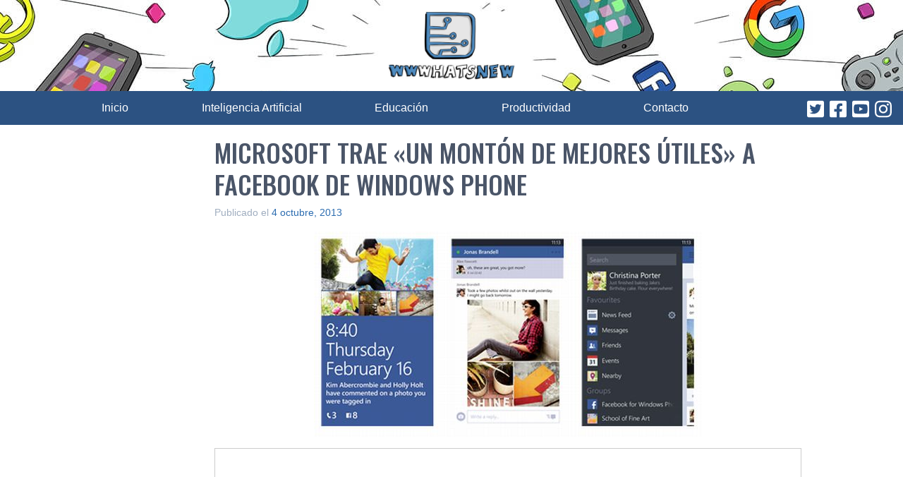

--- FILE ---
content_type: text/html; charset=UTF-8
request_url: https://wwwhatsnew.com/2013/10/04/microsoft-trae-un-monton-de-mejores-utiles-a-facebook-de-windows-phone/
body_size: 12525
content:
<!doctype html><html dir="ltr" lang="es" prefix="og: https://ogp.me/ns#"><head><meta charset="UTF-8"><meta name="viewport" content="width=device-width, initial-scale=1"><link rel="profile" href="https://gmpg.org/xfn/11"><link rel="shortcut icon" href="https://wwwhatsnew.com/wp-content/themes/wwwhatsnew/wwwhatsnew.ico"><link rel="preconnect" href="https://fonts.googleapis.com"><link rel="preconnect" href="https://fonts.gstatic.com" crossorigin><link rel="preload" href="https://fonts.googleapis.com/css2?family=Oswald:wght@500&display=swap" as="style"><link rel="stylesheet" href="https://fonts.googleapis.com/css2?family=Oswald:wght@500&display=swap"><link rel="stylesheet" data-pmdelayedstyle="/wp-content/themes/wwwhatsnew/style.css" media="print" onload="this.media='all'"><title>Microsoft trae «un montón de mejores útiles» a Facebook de Windows Phone</title><style id="perfmatters-used-css">html{line-height:1.15;-webkit-text-size-adjust:100%;}body{margin:0;}main{display:block;}h1{font-size:2em;margin:.67em 0;}a{background-color:transparent;}b,strong{font-weight:bolder;}img{border-style:none;}button,input,optgroup,select,textarea{font-family:inherit;font-size:100%;line-height:1.15;margin:0;}button,input{overflow:visible;}button,select{text-transform:none;}[type=button],[type=reset],[type=submit],button{-webkit-appearance:button;}[type=button]::-moz-focus-inner,[type=reset]::-moz-focus-inner,[type=submit]::-moz-focus-inner,button::-moz-focus-inner{border-style:none;padding:0;}[type=button]:-moz-focusring,[type=reset]:-moz-focusring,[type=submit]:-moz-focusring,button:-moz-focusring{outline:1px dotted ButtonText;}[type=checkbox],[type=radio]{box-sizing:border-box;padding:0;}[type=number]::-webkit-inner-spin-button,[type=number]::-webkit-outer-spin-button{height:auto;}[type=search]{-webkit-appearance:textfield;outline-offset:-2px;}[type=search]::-webkit-search-decoration{-webkit-appearance:none;}::-webkit-file-upload-button{-webkit-appearance:button;font:inherit;}[hidden],template{display:none;}html{box-sizing:border-box;font-family:sans-serif;}*,:after,:before{box-sizing:inherit;}blockquote,dd,dl,figure,h1,h2,h3,h4,h5,h6,p,pre{margin:0;}button{background:transparent;padding:0;}button:focus{outline:1px dotted;outline:5px auto -webkit-focus-ring-color;}fieldset,ol,ul{margin:0;padding:0;}ol,ul{list-style:none;}html{font-family:-apple-system,BlinkMacSystemFont,Segoe UI,Roboto,Helvetica Neue,Arial,Noto Sans,sans-serif,Apple Color Emoji,Segoe UI Emoji,Segoe UI Symbol,Noto Color Emoji;line-height:1.5;}*,:after,:before{border:0 solid #e2e8f0;}img{border-style:solid;}[role=button],button{cursor:pointer;}h1,h2,h3,h4,h5,h6{font-size:inherit;font-weight:inherit;}a{color:inherit;text-decoration:inherit;}button,input,optgroup,select,textarea{padding:0;line-height:inherit;color:inherit;}audio,canvas,embed,iframe,img,object,svg,video{display:block;vertical-align:middle;}img,video{max-width:100%;height:auto;}.container{width:100%;}@media (min-width:640px){.container{max-width:640px;}}@media (min-width:768px){.container{max-width:768px;}}@media (min-width:1024px){.container{max-width:1024px;}}@media (min-width:1280px){.container{max-width:1280px;}}.site-branding .site-logo{width:180px;margin-left:auto;margin-right:auto;padding-top:1rem;padding-bottom:1rem;}.site{font-family:Lato,sans-serif;font-size:1.125rem;color:#4a5568;}@media (min-width:768px){.content-area{width:66.666667%;margin-right:2rem;}}@media (min-width:1024px){.content-area{margin-right:4rem;}}@media (min-width:1280px){.content-area{margin-right:8rem;}}.entry-title,.page-title{font-family:Oswald,sans-serif;text-transform:uppercase;font-size:1.5rem;line-height:1.25;margin-bottom:.5rem;}@media (min-width:1024px){.entry-title,.page-title{font-size:1.875rem;}}@media (min-width:1280px){.entry-title,.page-title{font-size:2.25rem;}}.autor img{top:-40px;}.autor a{color:#fff;}.autor a:hover{color:#63b3ed;}a{color:#2b6cb0;}a:hover{color:#63b3ed;}.entry-content p,.entry-content ul{margin-bottom:1rem;}.entry-content ul{list-style-type:disc;list-style-position:inside;}.entry-content figure,.entry-content iframe,.entry-content img{max-width:100%;display:block;margin-left:auto;margin-right:auto;}.entry-content h2{font-size:1.5rem;}.entry-content h2,.entry-content h3{font-family:Oswald,sans-serif;color:#2b6cb0;line-height:1.25;margin-bottom:1rem;}.entry-content a{color:#2f855a;border-bottom:1px;border-color:#2f855a;border-style:dashed;}.entry-content a:after{content:url("/wp-content/themes/wwwhatsnew/imagenes/link.svg");padding-left:.25rem;}.entry-content a:hover{color:#68d391;border-color:#68d391;}.wwwhatsnew-adsense{border:1px solid #ccc;margin-bottom:20px;}.wwwhatsnew-adsense p{text-align:center;font-size:28px;margin:20px;background-color:#bbb;line-height:80px;color:#444;}.cat-links{text-align:center;margin-bottom:.5rem;}.cat-links ul li{display:inline-block;}.cat-links a{background-color:#68d391;border-radius:9999px;padding:.25rem .75rem;font-size:.875rem;font-weight:600;color:#4a5568;margin-right:.5rem;}.tags-links{text-align:center;}.tags-links a{display:inline-block;background-color:#cbd5e0;border-radius:9999px;padding:.25rem .75rem;font-size:.875rem;font-weight:600;color:#4a5568;margin-right:.5rem;margin-bottom:.5rem;}.tags-links a:before{content:"#";}footer.site-footer a{color:#fff;}footer.site-footer a:hover{color:#63b3ed;}ul.categoria-menu{font-family:Oswald,sans-serif;}@media (min-width:768px){ul.categoria-menu{display:flex;}ul.categoria-menu li{margin-right:1rem;}ul.categoria-menu li:before{content:"•";margin:0 .25em;display:inline-block;color:#fff;position:relative;top:2px;font-size:calc(1em + ( .4vw + .25vh ) / 2);}}ul.enlaces-pie{font-size:.875rem;text-decoration:underline;}@media (min-width:768px){ul.enlaces-pie{display:flex;}ul.enlaces-pie li{margin-right:1rem;}}.bg-blue-800{background-color:#2c5282;}.border-gray-400{border-color:#cbd5e0;}.border-2{border-width:2px;}.border-b{border-bottom-width:1px;}.flex{display:flex;}.hidden{display:none;}.flex-col{flex-direction:column;}.items-center{align-items:center;}.justify-end{justify-content:flex-end;}.justify-center{justify-content:center;}.justify-between{justify-content:space-between;}.leading-tight{line-height:1.25;}.mx-6{margin-left:1.5rem;margin-right:1.5rem;}.mx-auto{margin-left:auto;margin-right:auto;}.mb-0{margin-bottom:0;}.mb-4{margin-bottom:1rem;}.mt-6{margin-top:1.5rem;}.mb-6{margin-bottom:1.5rem;}.mt-8{margin-top:2rem;}.mb-8{margin-bottom:2rem;}.mt-12{margin-top:3rem;}.p-4{padding:1rem;}.p-6{padding:1.5rem;}.px-4{padding-left:1rem;padding-right:1rem;}.relative{position:relative;}.text-center{text-align:center;}.text-gray-500{color:#a0aec0;}.text-gray-600{color:#718096;}.text-blue-100{color:#ebf8ff;}.text-blue-200{color:#bee3f8;}.text-xs{font-size:.75rem;}.text-sm{font-size:.875rem;}.text-base{font-size:1rem;}.text-xl{font-size:1.25rem;}.text-4xl{font-size:2.25rem;}.w-12{width:3rem;}.screen-reader-text{display:none;}@media speech{.screen-reader-text{display:block;}}@media (min-width:640px){.sm\:inline{display:inline;}.sm\:text-lg{font-size:1.125rem;}}@media (min-width:768px){.md\:flex-row{flex-direction:row;}.md\:mx-8{margin-left:2rem;margin-right:2rem;}.md\:py-6{padding-top:1.5rem;padding-bottom:1.5rem;}.md\:px-8{padding-left:2rem;padding-right:2rem;}}@media (min-width:1024px){.lg\:mx-32{margin-left:8rem;margin-right:8rem;}.lg\:py-8{padding-top:2rem;padding-bottom:2rem;}.lg\:px-16{padding-left:4rem;padding-right:4rem;}}@media (min-width:640px){.site-branding{background-image:url("/wp-content/themes/wwwhatsnew/imagenes/wwwhatsnew-header-bg.jpg");background-repeat:no-repeat;background-position:top;}}</style><meta name="description" content="Con un escueto anuncio, Microsoft presenta la versión 5.1 de Facebook para Windows Phone, para lo que debemos recordar que, salvo para las plataformas Android e iOS, normalmente los desarrolladores no quieren invertir esfuerzos en otras plataformas móviles, teniendo que asumir su función las propias compañí­as propietarias de estas otras plataformas. Pues bien, lo que" /><meta name="robots" content="max-snippet:-1, max-image-preview:large, max-video-preview:-1" /><meta name="keywords" content="aplicacion,fotografí­as,novedades" /><link rel="canonical" href="https://wwwhatsnew.com/2013/10/04/microsoft-trae-un-monton-de-mejores-utiles-a-facebook-de-windows-phone/" /><meta name="generator" content="All in One SEO Pro (AIOSEO)" /><meta property="og:locale" content="es_ES" /><meta property="og:site_name" content="WWWhat&#039;s new" /><meta property="og:type" content="article" /><meta property="og:title" content="Microsoft trae «un montón de mejores útiles» a Facebook de Windows Phone" /><meta property="og:description" content="Con un escueto anuncio, Microsoft presenta la versión 5.1 de Facebook para Windows Phone, para lo que debemos recordar que, salvo para las plataformas Android e iOS, normalmente los desarrolladores no quieren invertir esfuerzos en otras plataformas móviles, teniendo que asumir su función las propias compañí­as propietarias de estas otras plataformas. Pues bien, lo que" /><meta property="og:url" content="https://wwwhatsnew.com/2013/10/04/microsoft-trae-un-monton-de-mejores-utiles-a-facebook-de-windows-phone/" /><meta property="og:image" content="https://wwwhatsnew.com/wp-content/uploads/2013/10/FacebookWindowsPhone.jpg" /><meta property="og:image:secure_url" content="https://wwwhatsnew.com/wp-content/uploads/2013/10/FacebookWindowsPhone.jpg" /><meta property="article:tag" content="aplicacion" /><meta property="article:tag" content="fotografí­as" /><meta property="article:tag" content="novedades" /><meta property="article:tag" content="facebook" /><meta property="article:tag" content="móviles" /><meta property="article:published_time" content="2013-10-04T18:00:34+00:00" /><meta property="article:modified_time" content="2013-10-04T18:00:34+00:00" /><meta property="article:publisher" content="https://www.facebook.com/wwwhatsnew" /><meta name="twitter:card" content="summary_large_image" /><meta name="twitter:site" content="@wwwhatsnew" /><meta name="twitter:title" content="Microsoft trae «un montón de mejores útiles» a Facebook de Windows Phone" /><meta name="twitter:description" content="Con un escueto anuncio, Microsoft presenta la versión 5.1 de Facebook para Windows Phone, para lo que debemos recordar que, salvo para las plataformas Android e iOS, normalmente los desarrolladores no quieren invertir esfuerzos en otras plataformas móviles, teniendo que asumir su función las propias compañí­as propietarias de estas otras plataformas. Pues bien, lo que" /><meta name="twitter:creator" content="@cyberfrancis" /><meta name="twitter:image" content="https://wwwhatsnew.com/wp-content/uploads/2013/10/FacebookWindowsPhone.jpg" /><meta name="google" content="nositelinkssearchbox" /> <script type="application/ld+json" class="aioseo-schema">{"@context":"https:\/\/schema.org","@graph":[{"@type":"Article","@id":"https:\/\/wwwhatsnew.com\/2013\/10\/04\/microsoft-trae-un-monton-de-mejores-utiles-a-facebook-de-windows-phone\/#article","name":"Microsoft trae \u00abun mont\u00f3n de mejores \u00fatiles\u00bb a Facebook de Windows Phone","headline":"Microsoft trae \u00abun mont\u00f3n de mejores \u00fatiles\u00bb a Facebook de Windows Phone","author":{"@id":"https:\/\/wwwhatsnew.com\/author\/cyberfrancis\/#author"},"publisher":{"@id":"https:\/\/wwwhatsnew.com\/#organization"},"image":{"@type":"ImageObject","url":"https:\/\/wwwhatsnew.com\/wp-content\/uploads\/2013\/10\/FacebookWindowsPhone.jpg","@id":"https:\/\/wwwhatsnew.com\/2013\/10\/04\/microsoft-trae-un-monton-de-mejores-utiles-a-facebook-de-windows-phone\/#articleImage"},"datePublished":"2013-10-04T15:00:34+02:00","dateModified":"2013-10-04T15:00:34+02:00","inLanguage":"es-ES","commentCount":2,"mainEntityOfPage":{"@id":"https:\/\/wwwhatsnew.com\/2013\/10\/04\/microsoft-trae-un-monton-de-mejores-utiles-a-facebook-de-windows-phone\/#webpage"},"isPartOf":{"@id":"https:\/\/wwwhatsnew.com\/2013\/10\/04\/microsoft-trae-un-monton-de-mejores-utiles-a-facebook-de-windows-phone\/#webpage"},"articleSection":"Facebook, M\u00f3viles, aplicacion, fotograf\u00ed\u00adas, Novedades"},{"@type":"BreadcrumbList","@id":"https:\/\/wwwhatsnew.com\/2013\/10\/04\/microsoft-trae-un-monton-de-mejores-utiles-a-facebook-de-windows-phone\/#breadcrumblist","itemListElement":[{"@type":"ListItem","@id":"https:\/\/wwwhatsnew.com\/#listItem","position":1,"name":"Hogar","item":"https:\/\/wwwhatsnew.com\/","nextItem":"https:\/\/wwwhatsnew.com\/2013\/#listItem"},{"@type":"ListItem","@id":"https:\/\/wwwhatsnew.com\/2013\/#listItem","position":2,"name":"2013","item":"https:\/\/wwwhatsnew.com\/2013\/","nextItem":"https:\/\/wwwhatsnew.com\/2013\/10\/#listItem","previousItem":"https:\/\/wwwhatsnew.com\/#listItem"},{"@type":"ListItem","@id":"https:\/\/wwwhatsnew.com\/2013\/10\/#listItem","position":3,"name":"October","item":"https:\/\/wwwhatsnew.com\/2013\/10\/","nextItem":"https:\/\/wwwhatsnew.com\/2013\/10\/04\/#listItem","previousItem":"https:\/\/wwwhatsnew.com\/2013\/#listItem"},{"@type":"ListItem","@id":"https:\/\/wwwhatsnew.com\/2013\/10\/04\/#listItem","position":4,"name":"4","item":"https:\/\/wwwhatsnew.com\/2013\/10\/04\/","nextItem":"https:\/\/wwwhatsnew.com\/2013\/10\/04\/microsoft-trae-un-monton-de-mejores-utiles-a-facebook-de-windows-phone\/#listItem","previousItem":"https:\/\/wwwhatsnew.com\/2013\/10\/#listItem"},{"@type":"ListItem","@id":"https:\/\/wwwhatsnew.com\/2013\/10\/04\/microsoft-trae-un-monton-de-mejores-utiles-a-facebook-de-windows-phone\/#listItem","position":5,"name":"Microsoft trae \"un mont\u00f3n de mejores \u00fatiles\" a Facebook de Windows Phone","previousItem":"https:\/\/wwwhatsnew.com\/2013\/10\/04\/#listItem"}]},{"@type":"Organization","@id":"https:\/\/wwwhatsnew.com\/#organization","name":"Wwwhatsnew","url":"https:\/\/wwwhatsnew.com\/","logo":{"@type":"ImageObject","url":"https:\/\/wwwhatsnew.com\/wp-content\/themes\/wwwhatsnew\/imagenes\/wwwhatsnew-logo.jpg","@id":"https:\/\/wwwhatsnew.com\/2013\/10\/04\/microsoft-trae-un-monton-de-mejores-utiles-a-facebook-de-windows-phone\/#organizationLogo"},"image":{"@id":"https:\/\/wwwhatsnew.com\/2013\/10\/04\/microsoft-trae-un-monton-de-mejores-utiles-a-facebook-de-windows-phone\/#organizationLogo"},"sameAs":["https:\/\/twitter.com\/wwwhatsnew","https:\/\/instagram.com\/wwwhatsnew","https:\/\/youtube.com\/wwwhatsnew"],"contactPoint":{"@type":"ContactPoint","telephone":"+34662417089","contactType":"Redacci\u00f3n"}},{"@type":"Person","@id":"https:\/\/wwwhatsnew.com\/author\/cyberfrancis\/#author","url":"https:\/\/wwwhatsnew.com\/author\/cyberfrancis\/","name":"Fco. Jos\u00e9 Hidalgo","image":{"@type":"ImageObject","@id":"https:\/\/wwwhatsnew.com\/2013\/10\/04\/microsoft-trae-un-monton-de-mejores-utiles-a-facebook-de-windows-phone\/#authorImage","url":"https:\/\/secure.gravatar.com\/avatar\/88c20b91a54bb082e762773af62a165f?s=96&d=mm&r=g","width":96,"height":96,"caption":"Fco. Jos\u00e9 Hidalgo"},"sameAs":["https:\/\/twitter.com\/cyberfrancis","https:\/\/www.linkedin.com\/in\/fcojosehidalgo\/"]},{"@type":"WebPage","@id":"https:\/\/wwwhatsnew.com\/2013\/10\/04\/microsoft-trae-un-monton-de-mejores-utiles-a-facebook-de-windows-phone\/#webpage","url":"https:\/\/wwwhatsnew.com\/2013\/10\/04\/microsoft-trae-un-monton-de-mejores-utiles-a-facebook-de-windows-phone\/","name":"Microsoft trae \u00abun mont\u00f3n de mejores \u00fatiles\u00bb a Facebook de Windows Phone","description":"Con un escueto anuncio, Microsoft presenta la versi\u00f3n 5.1 de Facebook para Windows Phone, para lo que debemos recordar que, salvo para las plataformas Android e iOS, normalmente los desarrolladores no quieren invertir esfuerzos en otras plataformas m\u00f3viles, teniendo que asumir su funci\u00f3n las propias compa\u00f1\u00ed\u00adas propietarias de estas otras plataformas. Pues bien, lo que","inLanguage":"es-ES","isPartOf":{"@id":"https:\/\/wwwhatsnew.com\/#website"},"breadcrumb":{"@id":"https:\/\/wwwhatsnew.com\/2013\/10\/04\/microsoft-trae-un-monton-de-mejores-utiles-a-facebook-de-windows-phone\/#breadcrumblist"},"author":{"@id":"https:\/\/wwwhatsnew.com\/author\/cyberfrancis\/#author"},"creator":{"@id":"https:\/\/wwwhatsnew.com\/author\/cyberfrancis\/#author"},"datePublished":"2013-10-04T15:00:34+02:00","dateModified":"2013-10-04T15:00:34+02:00"},{"@type":"WebSite","@id":"https:\/\/wwwhatsnew.com\/#website","url":"https:\/\/wwwhatsnew.com\/","name":"WWWhat's new","description":"Aplicaciones, marketing y noticias en la web","inLanguage":"es-ES","publisher":{"@id":"https:\/\/wwwhatsnew.com\/#organization"}}]}</script> <link rel="alternate" type="application/rss+xml" title="WWWhat&#039;s new &raquo; Feed" href="https://wwwhatsnew.com/feed/" /><link rel="alternate" type="application/rss+xml" title="WWWhat&#039;s new &raquo; Feed de los comentarios" href="https://wwwhatsnew.com/comments/feed/" /><link rel="alternate" type="application/rss+xml" title="WWWhat&#039;s new &raquo; Comentario Microsoft trae «un montón de mejores útiles» a Facebook de Windows Phone del feed" href="https://wwwhatsnew.com/2013/10/04/microsoft-trae-un-monton-de-mejores-utiles-a-facebook-de-windows-phone/feed/" /><style id='classic-theme-styles-inline-css' type='text/css'>/*! This file is auto-generated */
.wp-block-button__link{color:#fff;background-color:#32373c;border-radius:9999px;box-shadow:none;text-decoration:none;padding:calc(.667em + 2px) calc(1.333em + 2px);font-size:1.125em}.wp-block-file__button{background:#32373c;color:#fff;text-decoration:none}</style><style id='global-styles-inline-css' type='text/css'>body{--wp--preset--color--black: #000000;--wp--preset--color--cyan-bluish-gray: #abb8c3;--wp--preset--color--white: #ffffff;--wp--preset--color--pale-pink: #f78da7;--wp--preset--color--vivid-red: #cf2e2e;--wp--preset--color--luminous-vivid-orange: #ff6900;--wp--preset--color--luminous-vivid-amber: #fcb900;--wp--preset--color--light-green-cyan: #7bdcb5;--wp--preset--color--vivid-green-cyan: #00d084;--wp--preset--color--pale-cyan-blue: #8ed1fc;--wp--preset--color--vivid-cyan-blue: #0693e3;--wp--preset--color--vivid-purple: #9b51e0;--wp--preset--gradient--vivid-cyan-blue-to-vivid-purple: linear-gradient(135deg,rgba(6,147,227,1) 0%,rgb(155,81,224) 100%);--wp--preset--gradient--light-green-cyan-to-vivid-green-cyan: linear-gradient(135deg,rgb(122,220,180) 0%,rgb(0,208,130) 100%);--wp--preset--gradient--luminous-vivid-amber-to-luminous-vivid-orange: linear-gradient(135deg,rgba(252,185,0,1) 0%,rgba(255,105,0,1) 100%);--wp--preset--gradient--luminous-vivid-orange-to-vivid-red: linear-gradient(135deg,rgba(255,105,0,1) 0%,rgb(207,46,46) 100%);--wp--preset--gradient--very-light-gray-to-cyan-bluish-gray: linear-gradient(135deg,rgb(238,238,238) 0%,rgb(169,184,195) 100%);--wp--preset--gradient--cool-to-warm-spectrum: linear-gradient(135deg,rgb(74,234,220) 0%,rgb(151,120,209) 20%,rgb(207,42,186) 40%,rgb(238,44,130) 60%,rgb(251,105,98) 80%,rgb(254,248,76) 100%);--wp--preset--gradient--blush-light-purple: linear-gradient(135deg,rgb(255,206,236) 0%,rgb(152,150,240) 100%);--wp--preset--gradient--blush-bordeaux: linear-gradient(135deg,rgb(254,205,165) 0%,rgb(254,45,45) 50%,rgb(107,0,62) 100%);--wp--preset--gradient--luminous-dusk: linear-gradient(135deg,rgb(255,203,112) 0%,rgb(199,81,192) 50%,rgb(65,88,208) 100%);--wp--preset--gradient--pale-ocean: linear-gradient(135deg,rgb(255,245,203) 0%,rgb(182,227,212) 50%,rgb(51,167,181) 100%);--wp--preset--gradient--electric-grass: linear-gradient(135deg,rgb(202,248,128) 0%,rgb(113,206,126) 100%);--wp--preset--gradient--midnight: linear-gradient(135deg,rgb(2,3,129) 0%,rgb(40,116,252) 100%);--wp--preset--font-size--small: 13px;--wp--preset--font-size--medium: 20px;--wp--preset--font-size--large: 36px;--wp--preset--font-size--x-large: 42px;--wp--preset--spacing--20: 0.44rem;--wp--preset--spacing--30: 0.67rem;--wp--preset--spacing--40: 1rem;--wp--preset--spacing--50: 1.5rem;--wp--preset--spacing--60: 2.25rem;--wp--preset--spacing--70: 3.38rem;--wp--preset--spacing--80: 5.06rem;--wp--preset--shadow--natural: 6px 6px 9px rgba(0, 0, 0, 0.2);--wp--preset--shadow--deep: 12px 12px 50px rgba(0, 0, 0, 0.4);--wp--preset--shadow--sharp: 6px 6px 0px rgba(0, 0, 0, 0.2);--wp--preset--shadow--outlined: 6px 6px 0px -3px rgba(255, 255, 255, 1), 6px 6px rgba(0, 0, 0, 1);--wp--preset--shadow--crisp: 6px 6px 0px rgba(0, 0, 0, 1);}:where(.is-layout-flex){gap: 0.5em;}:where(.is-layout-grid){gap: 0.5em;}body .is-layout-flex{display: flex;}body .is-layout-flex{flex-wrap: wrap;align-items: center;}body .is-layout-flex > *{margin: 0;}body .is-layout-grid{display: grid;}body .is-layout-grid > *{margin: 0;}:where(.wp-block-columns.is-layout-flex){gap: 2em;}:where(.wp-block-columns.is-layout-grid){gap: 2em;}:where(.wp-block-post-template.is-layout-flex){gap: 1.25em;}:where(.wp-block-post-template.is-layout-grid){gap: 1.25em;}.has-black-color{color: var(--wp--preset--color--black) !important;}.has-cyan-bluish-gray-color{color: var(--wp--preset--color--cyan-bluish-gray) !important;}.has-white-color{color: var(--wp--preset--color--white) !important;}.has-pale-pink-color{color: var(--wp--preset--color--pale-pink) !important;}.has-vivid-red-color{color: var(--wp--preset--color--vivid-red) !important;}.has-luminous-vivid-orange-color{color: var(--wp--preset--color--luminous-vivid-orange) !important;}.has-luminous-vivid-amber-color{color: var(--wp--preset--color--luminous-vivid-amber) !important;}.has-light-green-cyan-color{color: var(--wp--preset--color--light-green-cyan) !important;}.has-vivid-green-cyan-color{color: var(--wp--preset--color--vivid-green-cyan) !important;}.has-pale-cyan-blue-color{color: var(--wp--preset--color--pale-cyan-blue) !important;}.has-vivid-cyan-blue-color{color: var(--wp--preset--color--vivid-cyan-blue) !important;}.has-vivid-purple-color{color: var(--wp--preset--color--vivid-purple) !important;}.has-black-background-color{background-color: var(--wp--preset--color--black) !important;}.has-cyan-bluish-gray-background-color{background-color: var(--wp--preset--color--cyan-bluish-gray) !important;}.has-white-background-color{background-color: var(--wp--preset--color--white) !important;}.has-pale-pink-background-color{background-color: var(--wp--preset--color--pale-pink) !important;}.has-vivid-red-background-color{background-color: var(--wp--preset--color--vivid-red) !important;}.has-luminous-vivid-orange-background-color{background-color: var(--wp--preset--color--luminous-vivid-orange) !important;}.has-luminous-vivid-amber-background-color{background-color: var(--wp--preset--color--luminous-vivid-amber) !important;}.has-light-green-cyan-background-color{background-color: var(--wp--preset--color--light-green-cyan) !important;}.has-vivid-green-cyan-background-color{background-color: var(--wp--preset--color--vivid-green-cyan) !important;}.has-pale-cyan-blue-background-color{background-color: var(--wp--preset--color--pale-cyan-blue) !important;}.has-vivid-cyan-blue-background-color{background-color: var(--wp--preset--color--vivid-cyan-blue) !important;}.has-vivid-purple-background-color{background-color: var(--wp--preset--color--vivid-purple) !important;}.has-black-border-color{border-color: var(--wp--preset--color--black) !important;}.has-cyan-bluish-gray-border-color{border-color: var(--wp--preset--color--cyan-bluish-gray) !important;}.has-white-border-color{border-color: var(--wp--preset--color--white) !important;}.has-pale-pink-border-color{border-color: var(--wp--preset--color--pale-pink) !important;}.has-vivid-red-border-color{border-color: var(--wp--preset--color--vivid-red) !important;}.has-luminous-vivid-orange-border-color{border-color: var(--wp--preset--color--luminous-vivid-orange) !important;}.has-luminous-vivid-amber-border-color{border-color: var(--wp--preset--color--luminous-vivid-amber) !important;}.has-light-green-cyan-border-color{border-color: var(--wp--preset--color--light-green-cyan) !important;}.has-vivid-green-cyan-border-color{border-color: var(--wp--preset--color--vivid-green-cyan) !important;}.has-pale-cyan-blue-border-color{border-color: var(--wp--preset--color--pale-cyan-blue) !important;}.has-vivid-cyan-blue-border-color{border-color: var(--wp--preset--color--vivid-cyan-blue) !important;}.has-vivid-purple-border-color{border-color: var(--wp--preset--color--vivid-purple) !important;}.has-vivid-cyan-blue-to-vivid-purple-gradient-background{background: var(--wp--preset--gradient--vivid-cyan-blue-to-vivid-purple) !important;}.has-light-green-cyan-to-vivid-green-cyan-gradient-background{background: var(--wp--preset--gradient--light-green-cyan-to-vivid-green-cyan) !important;}.has-luminous-vivid-amber-to-luminous-vivid-orange-gradient-background{background: var(--wp--preset--gradient--luminous-vivid-amber-to-luminous-vivid-orange) !important;}.has-luminous-vivid-orange-to-vivid-red-gradient-background{background: var(--wp--preset--gradient--luminous-vivid-orange-to-vivid-red) !important;}.has-very-light-gray-to-cyan-bluish-gray-gradient-background{background: var(--wp--preset--gradient--very-light-gray-to-cyan-bluish-gray) !important;}.has-cool-to-warm-spectrum-gradient-background{background: var(--wp--preset--gradient--cool-to-warm-spectrum) !important;}.has-blush-light-purple-gradient-background{background: var(--wp--preset--gradient--blush-light-purple) !important;}.has-blush-bordeaux-gradient-background{background: var(--wp--preset--gradient--blush-bordeaux) !important;}.has-luminous-dusk-gradient-background{background: var(--wp--preset--gradient--luminous-dusk) !important;}.has-pale-ocean-gradient-background{background: var(--wp--preset--gradient--pale-ocean) !important;}.has-electric-grass-gradient-background{background: var(--wp--preset--gradient--electric-grass) !important;}.has-midnight-gradient-background{background: var(--wp--preset--gradient--midnight) !important;}.has-small-font-size{font-size: var(--wp--preset--font-size--small) !important;}.has-medium-font-size{font-size: var(--wp--preset--font-size--medium) !important;}.has-large-font-size{font-size: var(--wp--preset--font-size--large) !important;}.has-x-large-font-size{font-size: var(--wp--preset--font-size--x-large) !important;}
.wp-block-navigation a:where(:not(.wp-element-button)){color: inherit;}
:where(.wp-block-post-template.is-layout-flex){gap: 1.25em;}:where(.wp-block-post-template.is-layout-grid){gap: 1.25em;}
:where(.wp-block-columns.is-layout-flex){gap: 2em;}:where(.wp-block-columns.is-layout-grid){gap: 2em;}
.wp-block-pullquote{font-size: 1.5em;line-height: 1.6;}</style><link rel="EditURI" type="application/rsd+xml" title="RSD" href="https://wwwhatsnew.com/xmlrpc.php?rsd" /><link rel='shortlink' href='https://wwwhatsnew.com/?p=148623' /> <noscript><style>.perfmatters-lazy[data-src]{display:none !important;}</style></noscript> <script src="https://cache.consentframework.com/js/pa/44309/c/B72Mf/stub" defer></script> <script src="https://choices.consentframework.com/js/pa/44309/c/B72Mf/cmp" defer></script>  <script src="https://www.googletagmanager.com/gtag/js?id=G-P8QK92C51Z" defer></script> <script>gtag('js', new Date());
    gtag('config', 'G-P8QK92C51Z');</script>  <script src="https://securepubads.g.doubleclick.net/tag/js/gpt.js" defer></script> <style>.cabecera{text-align:center;display:flex;flex-direction:column-reverse;justify-content:space-between;align-items:center;background-color:#2c5282}@media (min-width:640px){.cabecera{flex-direction:row}}.cabecera__nav{width:100%;padding-left:1rem;padding-right:1rem;flex-grow:1}@media (min-width:640px){.cabecera__nav{width:auto}}.cabecera__nav__hamburger{width:2.5rem;color:#fff;padding-top:.5rem;padding-bottom:.5rem}@media (min-width:640px){.cabecera__nav__hamburger{width:1.5rem;height:1.5rem;display:none}}.cabecera__iconos{display:flex;justify-content:space-around;width:100%;background-color:#fff;text-align:center}@media (min-width:1280px){.cabecera__iconos{margin-right:8rem}}@media (min-width:1024px){.cabecera__iconos{margin-left:4rem;margin-right:3rem}}@media (min-width:768px){.cabecera__iconos{margin-right:2rem;margin-left:2rem}}@media (min-width:640px){.cabecera__iconos{flex:none;width:auto;margin-left:1rem;margin-right:1rem;background-color:#2c5282}}.cabecera__iconos__item{width:2.5rem;color:#2c5282;margin-left:.5rem}@media (min-width:640px){.cabecera__iconos__item{width:1.5rem;color:#fff;height:1.5rem}}.primary-menu{padding-top:.75rem;padding-bottom:.75rem}.primary-menu a{color:#fff;display:block}@media (min-width:640px){.primary-menu a:hover{color:#90cdf4;border-bottom-width:4px;border-color:#90cdf4;padding-bottom:.75rem;display:initial}}.primary-menu li{padding-top:.5rem;padding-bottom:.5rem;font-size:1.125rem;border-width:1px 1px 0;border-color:#90cdf4}@media (min-width:640px){.primary-menu li{padding-top:0;padding-bottom:0;font-size:1rem;border-width:0}}.primary-menu li:last-child{border-bottom-width:1px}@media (min-width:640px){.primary-menu li:last-child{border-width:0}}@media (min-width:640px){.primary-menu{display:flex;flex-grow:1;justify-content:space-between;margin-left:1rem;margin-right:0}}@media (min-width:768px){.primary-menu{margin-left:2rem;margin-right:1rem}}@media (min-width:1024px){.primary-menu{margin-left:3rem;margin-right:3rem}}@media (min-width:1280px){.primary-menu{margin-left:8rem;margin-right:8rem}}</style> <script type="application/ld+json">{
  "@context": "https://schema.org",
  "@type": "NewsMediaOrganization",
  "name": "WWWhat's New",
  "alternateName": "WWWhat's new",
  "url": "https://wwwhatsnew.com",
  "logo": {
    "@type": "ImageObject",
    "url": "https://wwwhatsnew.com/wp-content/uploads/2025/09/logowwwhatsnew.png",
    "width": 512,
    "height": 512
  },
  "foundingDate": "2005-11-01",
  "founder": {
    "@type": "Person",
    "name": "Juan Diego Polo"
  },
  "sameAs": [
    "https://twitter.com/wwwhatsnew",
    "https://www.facebook.com/wwwhatsnew",
    "https://www.instagram.com/wwwhatsnew",
    "https://www.tiktok.com/@wwwhatsnew",
    "https://www.youtube.com/user/wwwhatsnew",
    "https://www.linkedin.com/company/wwwhatsnew"
  ],
  "contactPoint": {
    "@type": "ContactPoint",
    "contactType": "editorial",
    "email": "contacto@wwwhatsnew.com"
  },
  "publishingPrinciples": "https://wwwhatsnew.com/principios-editoriales-de-wwwhats-new/",
  "areaServed": {
    "@type": "Country",
    "name": "ES"
  },
  "inLanguage": "es"
}</script> </head><body class="post-template-default single single-post postid-148623 single-format-standard"><div id="page" class="site"> <a class="skip-link screen-reader-text" href="#content"> Skip to content </a><header id="masthead" style="margin-bottom: 1rem;"><div class="site-branding"><div class="site-logo"> <a href="/" class="custom-logo-link" rel="home"> <img src="data:image/svg+xml,%3Csvg%20xmlns=&#039;http://www.w3.org/2000/svg&#039;%20width=&#039;180&#039;%20height=&#039;97&#039;%20viewBox=&#039;0%200%20180%2097&#039;%3E%3C/svg%3E" alt="WWWhat&#039;s New" width="180" height="97" class="perfmatters-lazy" data-src="/wp-content/themes/wwwhatsnew/imagenes/wwwhatsnew-logo.jpg" /><noscript><img src="/wp-content/themes/wwwhatsnew/imagenes/wwwhatsnew-logo.jpg" alt="WWWhat's New" width="180" height="97"></noscript> </a></div><div class="site-description leading-tight hidden"><p class="text-base sm:text-lg">Noticias de Tecnología</p><p class=" hidden sm:inline text-gray-600">Desde 2005.</p></div></div><div class="cabecera"><nav id="site-navigation" class="cabecera__nav"> <button class="cabecera__nav__hamburger" aria-controls="primary-menu" aria-expanded="false"> <svg aria-hidden="true" focusable="false" data-prefix="fas" data-icon="bars" class="svg-inline--fa fa-bars fa-w-14" role="img" xmlns="http://www.w3.org/2000/svg" viewBox="0 0 448 512"><path fill="currentColor" d="M16 132h416c8.837 0 16-7.163 16-16V76c0-8.837-7.163-16-16-16H16C7.163 60 0 67.163 0 76v40c0 8.837 7.163 16 16 16zm0 160h416c8.837 0 16-7.163 16-16v-40c0-8.837-7.163-16-16-16H16c-8.837 0-16 7.163-16 16v40c0 8.837 7.163 16 16 16zm0 160h416c8.837 0 16-7.163 16-16v-40c0-8.837-7.163-16-16-16H16c-8.837 0-16 7.163-16 16v40c0 8.837 7.163 16 16 16z"></path></svg> </button><ul id="primary-menu" class="primary-menu hidden"><li id="menu-item-349607" class="menu-item menu-item-type-custom menu-item-object-custom menu-item-home menu-item-349607"><a href="https://wwwhatsnew.com/">Inicio</a></li><li id="menu-item-353788" class="menu-item menu-item-type-custom menu-item-object-custom menu-item-353788"><a href="https://wwwhatsnew.com/category/inteligencia-artificial/">Inteligencia Artificial</a></li><li id="menu-item-350464" class="menu-item menu-item-type-taxonomy menu-item-object-category menu-item-350464"><a href="https://wwwhatsnew.com/category/proyectos-educativos/">Educación</a></li><li id="menu-item-462203" class="menu-item menu-item-type-taxonomy menu-item-object-category menu-item-462203"><a href="https://wwwhatsnew.com/category/productividad/">Productividad</a></li><li id="menu-item-350465" class="menu-item menu-item-type-post_type menu-item-object-page menu-item-350465"><a href="https://wwwhatsnew.com/contacto/">Contacto</a></li></ul></nav><div class="cabecera__iconos"> <a class="cabecera__iconos__item" rel="nofollow" href="https://twitter.com/wwwhatsnew" target="_blank"> <svg aria-hidden="true" focusable="false" data-prefix="fab" data-icon="twitter-square" class="svg-inline--fa fa-twitter-square fa-w-14" role="img" xmlns="http://www.w3.org/2000/svg" viewBox="0 0 448 512"><path fill="currentColor" d="M400 32H48C21.5 32 0 53.5 0 80v352c0 26.5 21.5 48 48 48h352c26.5 0 48-21.5 48-48V80c0-26.5-21.5-48-48-48zm-48.9 158.8c.2 2.8.2 5.7.2 8.5 0 86.7-66 186.6-186.6 186.6-37.2 0-71.7-10.8-100.7-29.4 5.3.6 10.4.8 15.8.8 30.7 0 58.9-10.4 81.4-28-28.8-.6-53-19.5-61.3-45.5 10.1 1.5 19.2 1.5 29.6-1.2-30-6.1-52.5-32.5-52.5-64.4v-.8c8.7 4.9 18.9 7.9 29.6 8.3a65.447 65.447 0 0 1-29.2-54.6c0-12.2 3.2-23.4 8.9-33.1 32.3 39.8 80.8 65.8 135.2 68.6-9.3-44.5 24-80.6 64-80.6 18.9 0 35.9 7.9 47.9 20.7 14.8-2.8 29-8.3 41.6-15.8-4.9 15.2-15.2 28-28.8 36.1 13.2-1.4 26-5.1 37.8-10.2-8.9 13.1-20.1 24.7-32.9 34z"></path></svg> </a> <a class="cabecera__iconos__item" rel="nofollow" href="https://www.facebook.com/wwwhatsnew" target="_blank"> <svg aria-hidden="true" focusable="false" data-prefix="fab" data-icon="facebook-square" class="svg-inline--fa fa-facebook-square fa-w-14" role="img" xmlns="http://www.w3.org/2000/svg" viewBox="0 0 448 512"><path fill="currentColor" d="M400 32H48A48 48 0 0 0 0 80v352a48 48 0 0 0 48 48h137.25V327.69h-63V256h63v-54.64c0-62.15 37-96.48 93.67-96.48 27.14 0 55.52 4.84 55.52 4.84v61h-31.27c-30.81 0-40.42 19.12-40.42 38.73V256h68.78l-11 71.69h-57.78V480H400a48 48 0 0 0 48-48V80a48 48 0 0 0-48-48z"></path></svg> </a> <a class="cabecera__iconos__item" rel="nofollow" href="https://www.youtube.com/user/wwwhatsnew/featured" target="_blank"> <svg aria-hidden="true" focusable="false" data-prefix="fab" data-icon="youtube-square" class="svg-inline--fa fa-youtube-square fa-w-14" role="img" xmlns="http://www.w3.org/2000/svg" viewBox="0 0 448 512"><path fill="currentColor" d="M186.8 202.1l95.2 54.1-95.2 54.1V202.1zM448 80v352c0 26.5-21.5 48-48 48H48c-26.5 0-48-21.5-48-48V80c0-26.5 21.5-48 48-48h352c26.5 0 48 21.5 48 48zm-42 176.3s0-59.6-7.6-88.2c-4.2-15.8-16.5-28.2-32.2-32.4C337.9 128 224 128 224 128s-113.9 0-142.2 7.7c-15.7 4.2-28 16.6-32.2 32.4-7.6 28.5-7.6 88.2-7.6 88.2s0 59.6 7.6 88.2c4.2 15.8 16.5 27.7 32.2 31.9C110.1 384 224 384 224 384s113.9 0 142.2-7.7c15.7-4.2 28-16.1 32.2-31.9 7.6-28.5 7.6-88.1 7.6-88.1z"></path></svg> </a> <a class="cabecera__iconos__item" rel="nofollow" href="https://www.instagram.com/wwwhatsnew/" target="_blank"> <svg aria-hidden="true" focusable="false" data-prefix="fab" data-icon="instagram" class="svg-inline--fa fa-instagram fa-w-14" role="img" xmlns="http://www.w3.org/2000/svg" viewBox="0 0 448 512"><path fill="currentColor" d="M224.1 141c-63.6 0-114.9 51.3-114.9 114.9s51.3 114.9 114.9 114.9S339 319.5 339 255.9 287.7 141 224.1 141zm0 189.6c-41.1 0-74.7-33.5-74.7-74.7s33.5-74.7 74.7-74.7 74.7 33.5 74.7 74.7-33.6 74.7-74.7 74.7zm146.4-194.3c0 14.9-12 26.8-26.8 26.8-14.9 0-26.8-12-26.8-26.8s12-26.8 26.8-26.8 26.8 12 26.8 26.8zm76.1 27.2c-1.7-35.9-9.9-67.7-36.2-93.9-26.2-26.2-58-34.4-93.9-36.2-37-2.1-147.9-2.1-184.9 0-35.8 1.7-67.6 9.9-93.9 36.1s-34.4 58-36.2 93.9c-2.1 37-2.1 147.9 0 184.9 1.7 35.9 9.9 67.7 36.2 93.9s58 34.4 93.9 36.2c37 2.1 147.9 2.1 184.9 0 35.9-1.7 67.7-9.9 93.9-36.2 26.2-26.2 34.4-58 36.2-93.9 2.1-37 2.1-147.8 0-184.8zM398.8 388c-7.8 19.6-22.9 34.7-42.6 42.6-29.5 11.7-99.5 9-132.1 9s-102.7 2.6-132.1-9c-19.6-7.8-34.7-22.9-42.6-42.6-11.7-29.5-9-99.5-9-132.1s-2.6-102.7 9-132.1c7.8-19.6 22.9-34.7 42.6-42.6 29.5-11.7 99.5-9 132.1-9s102.7-2.6 132.1 9c19.6 7.8 34.7 22.9 42.6 42.6 11.7 29.5 9 99.5 9 132.1s2.7 102.7-9 132.1z"></path></svg> </a></div></div></header><div id="content" class="site-content flex flex-col md:flex-row container mx-auto px-4 justify-end"><div id="primary" class="content-area"><main id="main" class="site-main"><article id="post-148623" class="border-b border-gray-400 mb-6 post-148623 post type-post status-publish format-standard hentry category-facebook-web-social category-moviles tag-aplicacion tag-fotografias tag-novedades"><header class="entry-header"><h1 class="entry-title">Microsoft trae «un montón de mejores útiles» a Facebook de Windows Phone</h1><p class="text-gray-500 mb-4 text-sm"> <span class="posted-on">Publicado el <a href="https://wwwhatsnew.com/2013/10/04/microsoft-trae-un-monton-de-mejores-utiles-a-facebook-de-windows-phone/" rel="bookmark"><time class="entry-date published updated" datetime="2013-10-04T15:00:34+02:00">4 octubre, 2013</time></a></span></p></header><div class="entry-content mb-4"><p><img fetchpriority="high" decoding="async" src="https://wwwhatsnew.com/wp-content/uploads/2013/10/FacebookWindowsPhone.jpg" alt="Facebook Windows Phone" width="550" height="291" class="aligncenter size-full wp-image-148625" /></p><div class='code-block code-block-4' style='margin: 8px 0; clear: both;'><div class="wwwhatsnew-adsense" style="min-height: 300px;"> <ins class="adsbygoogle"
style="display:block"
data-ad-client="ca-pub-4933824333259216"
data-ad-slot="6747790033"
data-ad-format="auto"
data-full-width-responsive="true"></ins></div></div><p>Con un <a href="https://blogs.windows.com/windows_phone/b/windowsphone/archive/2013/10/04/facebook-update-brings-new-photo-features-languages.aspx">escueto anuncio</a>, Microsoft presenta la versión 5.1 de Facebook para Windows Phone, para lo que debemos recordar que, salvo para las plataformas Android e iOS, normalmente los desarrolladores no quieren invertir esfuerzos en otras plataformas móviles, teniendo que asumir su función las propias compañí­as propietarias de estas otras plataformas. Pues bien, lo que vemos en este nuevo caso es la incorporación de caracterí­sticas que los usuarios de las principales plataformas móviles ya llevamos usando desde hace tiempo.</p><p>Una de estas caracterí­sticas es precisamente la posibilidad de etiquetar a nuestros amigos independientemente de lo que vayamos a publicar en el muro. La posibilidad de eliminar amigos y los «me gusta» de aquellos contenidos que hayamos marcado anteriormente son otras de las caracterí­sticas. Respecto al ámbito fotográfico, los usuarios de Facebook en Windows Phone ya podrán subir fotografí­as en lotes a sus actualizaciones de estado.</p><p>La inclusión de tres nuevos idiomas, llegando finalmente a los 19 idiomas soportados, las mejoras en la navegación, en el rendimiento y en la velocidad de funcionamiento son otras de las novedades de esta versión, la cual Microsoft califica de llevar mejoras útiles, aunque siempre irá por detrás de las versiones de Android e iOS. Al menos es una puesta al dí­a para que los usuarios de Windows Phone puedan disfrutar de Facebook con todas las herramientas necesarias.</p><p>Esta versión está disponible para su instalación en <a href="https://www.windowsphone.com/en-us/store/app/facebook/82a23635-5bd9-df11-a844-00237de2db9e">Windows Phone Store</a>.</p><div class='code-block code-block-3' style='margin: 8px 0; clear: both;'><div class="wwwhatsnew-adsense" style="min-height: 300px;"> <ins class="adsbygoogle"
style="display:block"
data-ad-client="ca-pub-4933824333259216"
data-ad-slot="6747790033"
data-ad-format="auto"
data-full-width-responsive="true"></ins></div></div></div><footer class="entry-footer"><div class="flex flex-col mb-8 text-gray-600"> <span class="cat-links">Publicado en<br /><ul class="post-categories"><li><a href="https://wwwhatsnew.com/category/web-social/facebook-web-social/" rel="category tag">Facebook</a></li><li><a href="https://wwwhatsnew.com/category/comunicacion/moviles/" rel="category tag">Móviles</a></li></ul></span><span class="tags-links">Etiquetado<br /><a href="https://wwwhatsnew.com/tag/aplicacion/" rel="nofollow">aplicacion</a><a href="https://wwwhatsnew.com/tag/fotografias/" rel="nofollow">fotografí­as</a><a href="https://wwwhatsnew.com/tag/novedades/" rel="nofollow">Novedades</a></span></div><div class="redes border-2 border-gray-400 p-4 text-center"><h4 class="text-gray-600 mb-4">Comparte en:</h4><ul class="flex justify-between mx-6 md:mx-8 lg:mx-32 text-4xl"><li class="w-12"> <a rel="nofollow" class="text-gray-600" href="https://www.facebook.com/sharer.php?u=https%3A%2F%2Fwwwhatsnew.com%2F2013%2F10%2F04%2Fmicrosoft-trae-un-monton-de-mejores-utiles-a-facebook-de-windows-phone%2F&t=Microsoft trae «un montón de mejores útiles» a Facebook de Windows Phone)"> <svg aria-hidden="true" focusable="false" data-prefix="fab" data-icon="facebook-square" class="svg-inline--fa fa-facebook-square fa-w-14" role="img" xmlns="http://www.w3.org/2000/svg" viewBox="0 0 448 512"><path fill="currentColor" d="M400 32H48A48 48 0 0 0 0 80v352a48 48 0 0 0 48 48h137.25V327.69h-63V256h63v-54.64c0-62.15 37-96.48 93.67-96.48 27.14 0 55.52 4.84 55.52 4.84v61h-31.27c-30.81 0-40.42 19.12-40.42 38.73V256h68.78l-11 71.69h-57.78V480H400a48 48 0 0 0 48-48V80a48 48 0 0 0-48-48z"></path></svg> </a></li><li class="w-12"> <a rel="nofollow" class="text-gray-600" href="https://twitter.com/intent/tweet?url=https%3A%2F%2Fwwwhatsnew.com%2F2013%2F10%2F04%2Fmicrosoft-trae-un-monton-de-mejores-utiles-a-facebook-de-windows-phone%2F&text=Microsoft trae «un montón de mejores útiles» a Facebook de Windows Phone)"> <svg aria-hidden="true" focusable="false" data-prefix="fab" data-icon="twitter-square" class="svg-inline--fa fa-twitter-square fa-w-14" role="img" xmlns="http://www.w3.org/2000/svg" viewBox="0 0 448 512"><path fill="currentColor" d="M400 32H48C21.5 32 0 53.5 0 80v352c0 26.5 21.5 48 48 48h352c26.5 0 48-21.5 48-48V80c0-26.5-21.5-48-48-48zm-48.9 158.8c.2 2.8.2 5.7.2 8.5 0 86.7-66 186.6-186.6 186.6-37.2 0-71.7-10.8-100.7-29.4 5.3.6 10.4.8 15.8.8 30.7 0 58.9-10.4 81.4-28-28.8-.6-53-19.5-61.3-45.5 10.1 1.5 19.2 1.5 29.6-1.2-30-6.1-52.5-32.5-52.5-64.4v-.8c8.7 4.9 18.9 7.9 29.6 8.3a65.447 65.447 0 0 1-29.2-54.6c0-12.2 3.2-23.4 8.9-33.1 32.3 39.8 80.8 65.8 135.2 68.6-9.3-44.5 24-80.6 64-80.6 18.9 0 35.9 7.9 47.9 20.7 14.8-2.8 29-8.3 41.6-15.8-4.9 15.2-15.2 28-28.8 36.1 13.2-1.4 26-5.1 37.8-10.2-8.9 13.1-20.1 24.7-32.9 34z"></path></svg> </a></li><li class="w-12"> <a rel="nofollow" class="text-gray-600" href="https://www.linkedin.com/shareArticle?mini=true&url=https%3A%2F%2Fwwwhatsnew.com%2F2013%2F10%2F04%2Fmicrosoft-trae-un-monton-de-mejores-utiles-a-facebook-de-windows-phone%2F&title=Microsoft trae «un montón de mejores útiles» a Facebook de Windows Phone)"> <svg aria-hidden="true" focusable="false" data-prefix="fab" data-icon="linkedin" class="svg-inline--fa fa-linkedin fa-w-14" role="img" xmlns="http://www.w3.org/2000/svg" viewBox="0 0 448 512"><path fill="currentColor" d="M416 32H31.9C14.3 32 0 46.5 0 64.3v383.4C0 465.5 14.3 480 31.9 480H416c17.6 0 32-14.5 32-32.3V64.3c0-17.8-14.4-32.3-32-32.3zM135.4 416H69V202.2h66.5V416zm-33.2-243c-21.3 0-38.5-17.3-38.5-38.5S80.9 96 102.2 96c21.2 0 38.5 17.3 38.5 38.5 0 21.3-17.2 38.5-38.5 38.5zm282.1 243h-66.4V312c0-24.8-.5-56.7-34.5-56.7-34.6 0-39.9 27-39.9 54.9V416h-66.4V202.2h63.7v29.2h.9c8.9-16.8 30.6-34.5 62.9-34.5 67.2 0 79.7 44.3 79.7 101.9V416z"></path></svg> </a></li></ul></div><div class="autor relative bg-blue-800 p-4 md:px-8 md:py-6 lg:px-16 lg:py-8 mt-12"><div class="entry-meta flex flex-col items-center"><div class="nombre mt-8 mb-4 text-xl"><p class="text-gray-600"> <span class="byline"> por <span class="author vcard"><a class="url fn n" href="https://wwwhatsnew.com/author/cyberfrancis/">Fco. José Hidalgo</a></span></span></p></div><div class="bio"><p class="text-blue-100 mb-0 text-sm"> Apasionado desde siempre las novedades tecnológicas, buscando constantemente la búsqueda de nuevos recursos en línea y de las novedades de las actuales.También me interesa la evolución de la tecnología en el segmento de los teléfonos móviles inteligentes y otros dispositivos, con especial fijación de nuevos factores de forma.Además, he vivido la web 1.0, del cual conservo gratos recuerdos, como el uso de Netscape Navigator, y sirve como base para comparar todo lo que Internet ha ido avanzando a lo largo de los años.Desde siempre he sido un early adopter, adelantándome a muchos acontecimientos que ahora son cotidianos.Podéis encontrarme tanto en X como en Mastodon.social y en Bluesky como @cyberfrancis, y también estoy en la red social profesional LinkedIn como fcojosehidalgo.</p></div></div></div></footer></article><div id="comments" class="comments-area"><h2 class="comments-title"> 2 comentarios en &ldquo;<span><i>Microsoft trae «un montón de mejores útiles» a Facebook de Windows Phone</i></span>&rdquo;</h2><ol class="comment-list"><li id="comment-43212" class="comment even thread-even depth-1 parent"><article id="div-comment-43212" class="comment-body"><footer class="comment-meta"><div class="comment-author vcard"> <img alt src="data:image/svg+xml,%3Csvg%20xmlns=&#039;http://www.w3.org/2000/svg&#039;%20width=&#039;32&#039;%20height=&#039;32&#039;%20viewBox=&#039;0%200%2032%2032&#039;%3E%3C/svg%3E" class="avatar avatar-32 photo perfmatters-lazy" height="32" width="32" decoding="async" data-src="https://secure.gravatar.com/avatar/e623d324a5bfb1c9024ad60a3295b4a9?s=32&#038;d=mm&#038;r=g" data-srcset="https://secure.gravatar.com/avatar/e623d324a5bfb1c9024ad60a3295b4a9?s=64&#038;d=mm&#038;r=g 2x" /><noscript><img alt='' src='https://secure.gravatar.com/avatar/e623d324a5bfb1c9024ad60a3295b4a9?s=32&#038;d=mm&#038;r=g' srcset='https://secure.gravatar.com/avatar/e623d324a5bfb1c9024ad60a3295b4a9?s=64&#038;d=mm&#038;r=g 2x' class='avatar avatar-32 photo' height='32' width='32' decoding='async'/></noscript> <b class="fn"><a href="https://www.informatica366.com/" class="url" rel="ugc external nofollow">Luis Sanchez Perez</a></b> <span class="says">dice:</span></div><div class="comment-metadata"> <a href="https://wwwhatsnew.com/2013/10/04/microsoft-trae-un-monton-de-mejores-utiles-a-facebook-de-windows-phone/#comment-43212"><time datetime="2013-10-04T15:59:18+02:00">4 octubre, 2013 a las 3:59 pm</time></a></div></footer><div class="comment-content"><p>Esperemos que esta vez Microsoft traiga mejoras útiles de verdad, no como ha estado haciendo hasta ahora.</p></div></article><ol class="children"><li id="comment-43213" class="comment byuser comment-author-diego odd alt depth-2"><article id="div-comment-43213" class="comment-body"><footer class="comment-meta"><div class="comment-author vcard"> <img alt src="data:image/svg+xml,%3Csvg%20xmlns=&#039;http://www.w3.org/2000/svg&#039;%20width=&#039;32&#039;%20height=&#039;32&#039;%20viewBox=&#039;0%200%2032%2032&#039;%3E%3C/svg%3E" class="avatar avatar-32 photo perfmatters-lazy" height="32" width="32" decoding="async" data-src="https://secure.gravatar.com/avatar/e0679b389d486e6f4f7b444cd877702c?s=32&#038;d=mm&#038;r=g" data-srcset="https://secure.gravatar.com/avatar/e0679b389d486e6f4f7b444cd877702c?s=64&#038;d=mm&#038;r=g 2x" /><noscript><img alt='' src='https://secure.gravatar.com/avatar/e0679b389d486e6f4f7b444cd877702c?s=32&#038;d=mm&#038;r=g' srcset='https://secure.gravatar.com/avatar/e0679b389d486e6f4f7b444cd877702c?s=64&#038;d=mm&#038;r=g 2x' class='avatar avatar-32 photo' height='32' width='32' decoding='async'/></noscript> <b class="fn"><a href="https://plus.google.com/110525027601099097745" class="url" rel="ugc external nofollow">Juan Diego Polo</a></b> <span class="says">dice:</span></div><div class="comment-metadata"> <a href="https://wwwhatsnew.com/2013/10/04/microsoft-trae-un-monton-de-mejores-utiles-a-facebook-de-windows-phone/#comment-43213"><time datetime="2013-10-04T16:49:24+02:00">4 octubre, 2013 a las 4:49 pm</time></a></div></footer><div class="comment-content"><p>Por las comillas del tí­tulo, me temo que no&#8230;</p></div></article></li></ol></li></ol><p class="no-comments">Comentarios están cerrados.</p></div></main></div></div><footer id="colophon" class="site-footer p-6 text-blue-200 mt-6 bg-blue-800"><div class="site-info flex flex-col justify-center items-center text-center"><div class="mb-8"><div class="text-xl"> Revisa las Categorías de Wwwhat's New</div><ul id="categoria-menu" class="categoria-menu"><li id="menu-item-350470" class="menu-item menu-item-type-taxonomy menu-item-object-category current-post-ancestor menu-item-350470"><a href="https://wwwhatsnew.com/category/comunicacion/">Comunicación</a></li><li id="menu-item-350472" class="menu-item menu-item-type-taxonomy menu-item-object-category menu-item-350472"><a href="https://wwwhatsnew.com/category/programacion-y-diseno/">Programación y Diseño</a></li><li id="menu-item-350473" class="menu-item menu-item-type-taxonomy menu-item-object-category menu-item-350473"><a href="https://wwwhatsnew.com/category/internet/">Internet</a></li><li id="menu-item-432864" class="menu-item menu-item-type-taxonomy menu-item-object-category current-post-ancestor menu-item-432864"><a href="https://wwwhatsnew.com/category/web-social/">Redes Sociales</a></li><li id="menu-item-462204" class="menu-item menu-item-type-taxonomy menu-item-object-category menu-item-462204"><a href="https://wwwhatsnew.com/category/chatgpt/">ChatGPT</a></li></ul></div><div class="mb-8"><ul id="enlaces-pie" class="enlaces-pie"><li id="menu-item-350475" class="menu-item menu-item-type-post_type menu-item-object-page menu-item-350475"><a rel="nofollow" href="https://wwwhatsnew.com/acerca-de/">Acerca de WWWhat&#8217;s New</a></li><li id="menu-item-350474" class="menu-item menu-item-type-post_type menu-item-object-page menu-item-350474"><a rel="nofollow" href="https://wwwhatsnew.com/colaboradores/">Colaboradores</a></li><li id="menu-item-350476" class="menu-item menu-item-type-post_type menu-item-object-page menu-item-350476"><a rel="nofollow" href="https://wwwhatsnew.com/contacto/">Contacto</a></li><li id="menu-item-350477" class="menu-item menu-item-type-post_type menu-item-object-page menu-item-350477"><a rel="nofollow" href="https://wwwhatsnew.com/patrociname/">Contratos de Publicidad</a></li><li id="menu-item-350479" class="menu-item menu-item-type-post_type menu-item-object-page menu-item-350479"><a rel="nofollow" href="https://wwwhatsnew.com/referencias/">Referencias</a></li></ul></div><div class="mb-4 text-xs"><p> Iconos de <a rel="nofollow" href="https://fontawesome.com/license" target="_blank"> Fontawesome.com </a></p><p> (cc) 2005-2024 Algunos derechos reservados con licencia <a rel="nofollow" href="https://creativecommons.org/licenses/by-nc-sa/4.0/deed.es" target="_blank">Creative Commons</a> - Referencia con enlace obligatorio sin uso comercial | <a rel="nofollow" href="/aviso-legal"> Aviso Legal, Cookies y Política de Privacidad </a></p><p> Desarrollado y hospedado por <a rel="nofollow" href="https://sietepm.cl" target="_blank"> SietePM SpA</a></p></div></div></footer></div> <script type="text/javascript" defer src="https://wwwhatsnew.com/wp-content/cache/breeze-minification/js/breeze_f58d053e323df82206d2c6f1034f66fe8ceb07e470705269d325c3d44826a6fb69194dc1a73a307329f7bab7ee153d868f9171377b7f4198c9019482c0f8ac79.js"></script></body></html>

--- FILE ---
content_type: text/html; charset=utf-8
request_url: https://www.google.com/recaptcha/api2/aframe
body_size: 266
content:
<!DOCTYPE HTML><html><head><meta http-equiv="content-type" content="text/html; charset=UTF-8"></head><body><script nonce="pfQtmRw0F-RWGZ9TdaOKWw">/** Anti-fraud and anti-abuse applications only. See google.com/recaptcha */ try{var clients={'sodar':'https://pagead2.googlesyndication.com/pagead/sodar?'};window.addEventListener("message",function(a){try{if(a.source===window.parent){var b=JSON.parse(a.data);var c=clients[b['id']];if(c){var d=document.createElement('img');d.src=c+b['params']+'&rc='+(localStorage.getItem("rc::a")?sessionStorage.getItem("rc::b"):"");window.document.body.appendChild(d);sessionStorage.setItem("rc::e",parseInt(sessionStorage.getItem("rc::e")||0)+1);localStorage.setItem("rc::h",'1769079666612');}}}catch(b){}});window.parent.postMessage("_grecaptcha_ready", "*");}catch(b){}</script></body></html>

--- FILE ---
content_type: application/javascript; charset=utf-8
request_url: https://fundingchoicesmessages.google.com/f/AGSKWxUUohRmbu13bTtRvEiMN7sdaEbc671bGVj0nOgpCDP_p8ZTOA5SEYrwOcTAJOwZkgEi2j4caagTgsVyX7v43_ECzhShlyB41Bxzd2YDIdMxWyVcwjyCv_ETXiMc-jVxqPW8ylUZTFssIxRDPGfI4qKft8A2MVtJWLa_AMI5LS0Q0wGYXVEs6R151DtH/__adminka//ads.client-?adpartner=/ad_render_/adworx.
body_size: -1290
content:
window['a4355ac1-5a29-4c01-9a57-ac4453243b39'] = true;